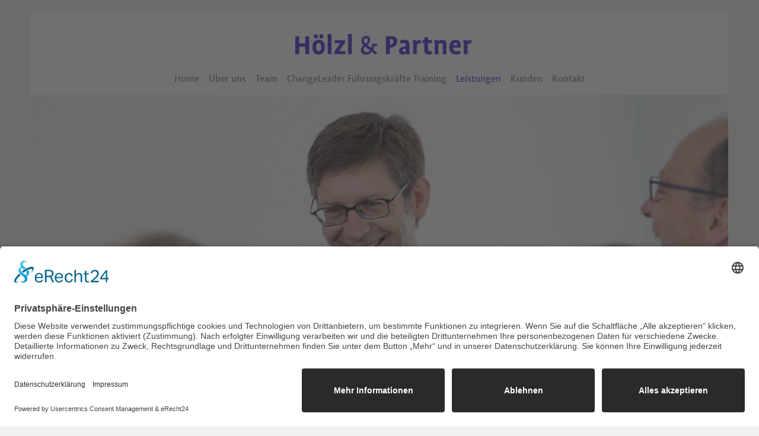

--- FILE ---
content_type: text/html; charset=utf-8
request_url: https://fuehrungstrainer.net/index.php/leistungen/veraenderungsberatung
body_size: 65691
content:
<!DOCTYPE html>
<html lang="de-de" dir="ltr">

<head>
   <meta http-equiv="X-UA-Compatible" content="IE=edge" /><meta name="viewport" content="width=device-width, initial-scale=1" /><meta name="HandheldFriendly" content="true" /><meta name="apple-mobile-web-app-capable" content="YES" /> <!-- document meta -->
   <meta charset="utf-8">
	<meta name="author" content="Super User">
	<meta name="description" content="Das Trainings- und Beratungsunternehmen Hölzl &amp; Partner unter der Leitung von Hubert Hölzl ist Spezialist für Führungskräftetrainings und Entwicklungsprogramme,">
	<meta name="generator" content="Joomla! - Open Source Content Management">
	<title>Hölzl &amp; Partner – Hölzl &amp; Partner - Veränderungsberatung</title>
<link href="/media/com_jce/site/css/content.min.css?badb4208be409b1335b815dde676300e" rel="stylesheet" />
	<link href="/media/uikit3/css/uikit.css?5080b2e1fb192820a834edebbcfc8cac" rel="stylesheet" defer="defer" />
<script type="application/json" class="joomla-script-options new">{"bootstrap.accordion":{"#myAccordion":{"active":"article196-sliders0","isJoomla":true}},"system.paths":{"root":"","rootFull":"https:\/\/fuehrungstrainer.net\/","base":"","baseFull":"https:\/\/fuehrungstrainer.net\/"},"csrf.token":"465d3b25a03a200b1e9ec63b26d3253f"}</script>
	<script src="/media/system/js/core.min.js?3b2c7481f479d57ca6a59403341a2e378a288779"></script>
	<script src="/media/vendor/bootstrap/js/bootstrap-es5.min.js?5.1.3" nomodule defer></script>
	<script src="/media/vendor/bootstrap/js/collapse.min.js?5.1.3" type="module"></script>
	<script src="/media/vendor/bootstrap/js/alert.min.js?5.1.3" type="module"></script>
	<script src="/media/vendor/bootstrap/js/button.min.js?5.1.3" type="module"></script>
	<script src="/media/vendor/bootstrap/js/carousel.min.js?5.1.3" type="module"></script>
	<script src="/media/vendor/bootstrap/js/dropdown.min.js?5.1.3" type="module"></script>
	<script src="/media/vendor/bootstrap/js/modal.min.js?5.1.3" type="module"></script>
	<script src="/media/vendor/bootstrap/js/offcanvas.min.js?5.1.3" type="module"></script>
	<script src="/media/vendor/bootstrap/js/popover.min.js?5.1.3" type="module"></script>
	<script src="/media/vendor/bootstrap/js/scrollspy.min.js?5.1.3" type="module"></script>
	<script src="/media/vendor/bootstrap/js/tab.min.js?5.1.3" type="module"></script>
	<script src="/media/vendor/bootstrap/js/toast.min.js?5.1.3" type="module"></script>
	<script src="/media/uikit3/js/uikit.min.js?5080b2e1fb192820a834edebbcfc8cac" defer></script>
	<script src="/media/uikit3/js/uikit-icons.min.js?5080b2e1fb192820a834edebbcfc8cac" defer></script>
 <!-- joomla head -->
   <link href="https://fuehrungstrainer.net/media/system/css/joomla-fontawesome.css?v=2.6.3" rel="stylesheet" type="text/css" />
<link href="https://use.fontawesome.com/releases/v6.2.0/css/all.css" data-version="6.2.0" rel="stylesheet" type="text/css" />
<link href="https://fuehrungstrainer.net/media/templates/site/tp_outfit/css/compiled-d9675d87b152bb915924b65c50da3543.css?v=2.6.3" rel="stylesheet" type="text/css" />
<link href="https://fuehrungstrainer.net/media/templates/site/tp_outfit/css/compiled-abf4fb1ce1f7e213ace1ec106747d656.css?v=2.6.3" rel="stylesheet" type="text/css" />
 <!-- head styles -->
   <link rel="stylesheet" 
href="https://cdnjs.cloudflare.com/ajax/libs/font-awesome/6.2.1/css/all.min.css">

<script id="usercentrics-cmp" async data-eu-mode="true" data-settings-id="vLcGvarAWP4lMP" src="https://app.eu.usercentrics.eu/browser-ui/latest/loader.js"></script> <!-- head scripts -->
</head> <!-- document head -->

<body class="site astroid-framework com-content view-article layout-default itemid-131 veraenderungsberatung-alias tp-style-12 de-DE ltr">
   <a title="Back to Top" id="astroid-backtotop" class="circle hideonsm hideonxs" href="javascript:void(0)" style="background:rgb(51, 51, 51);padding:10px;"><i class="fas fa-arrow-circle-up" style="font-size:20px;color:rgb(255, 255, 255);height:20px; width:20px; line-height:20px; text-align:center;"></i></a><!-- astroid container -->
<div class="astroid-container">
    <div class="astroid-offcanvas d-none d-init" id="astroid-offcanvas">
   <div class="burger-menu-button active">
    <button aria-label="Off-Canvas Toggle" type="button" class="button close-offcanvas offcanvas-close-btn">
        <span class="box">
            <span class="inner"></span>
        </span>
    </button>
</div>   <div class="astroid-offcanvas-inner">
       <div class="moduletable  _menu">
         <ul class="nav menu menu-module list-inline d-block">
<li class="item-101 default"><a href="/" title="Home" > <span class="nav-title">Home</span></a></li><li class="item-106 deeper parent"><a href="/ueber-uns1" title="Über uns" > <span class="nav-title">Über uns</span></a><ul class="nav-child unstyled"><li class="item-107"><a href="/ueber-uns1/hoelzl-partner" title="Hölzl &amp; Partner" > <span class="nav-title">Hölzl &amp; Partner</span></a></li><li class="item-198"><a href="/ueber-uns1/mediathek" title="Videos" > <span class="nav-title">Videos</span></a></li><li class="item-109"><a href="/ueber-uns1/publikationen" title="Publikationen" > <span class="nav-title">Publikationen</span></a></li><li class="item-201"><a href="/ueber-uns1/faq" title="Fragen und Antworten" > <span class="nav-title">Fragen und Antworten</span></a></li></ul></li><li class="item-111 deeper parent"><a href="/team" title="Team" > <span class="nav-title">Team</span></a><ul class="nav-child unstyled"><li class="item-112"><a href="/team/hubert-hoelzl" title="Hubert Hölzl" > <span class="nav-title">Hubert Hölzl</span></a></li><li class="item-113"><a href="/team/lukas-hoelzl" title="Dr. Lukas Hölzl" > <span class="nav-title">Dr. Lukas Hölzl</span></a></li><li class="item-114 deeper parent"><a href="/team/berater" title="Berater" > <span class="nav-title">Berater</span></a><ul class="nav-child unstyled"><li class="item-115"><a href="/team/berater/rudolf-binder" title="Rudolf Binder" > <span class="nav-title">Rudolf Binder</span></a></li><li class="item-116"><a href="/team/berater/kerstin-bollinger" title="Kerstin Bollinger" > <span class="nav-title">Kerstin Bollinger</span></a></li><li class="item-117"><a href="/team/berater/christoph-burger" title="Christoph Burger" > <span class="nav-title">Christoph Burger</span></a></li><li class="item-223"><a href="/team/berater/martin-damm" title="Martin Damm" > <span class="nav-title">Martin Damm</span></a></li><li class="item-222"><a href="/team/berater/torsten-hahn" title="Torsten Hahn" > <span class="nav-title">Torsten Hahn</span></a></li><li class="item-120"><a href="/team/berater/alexander-hoehn" title="Alexander Höhn" > <span class="nav-title">Alexander Höhn</span></a></li><li class="item-121"><a href="/team/berater/antje-novoa" title="Antje Novoa" > <span class="nav-title">Antje Novoa</span></a></li><li class="item-122"><a href="/team/berater/bernhard-rosenberger" title="Bernhard Rosenberger" > <span class="nav-title">Bernhard Rosenberger</span></a></li><li class="item-124"><a href="/team/berater/alfred-tschoenhens" title="Alfred Tschönhens" > <span class="nav-title">Alfred Tschönhens</span></a></li><li class="item-224"><a href="/team/berater/hk-weiberg" title="Hans-Karsten Weiberg" > <span class="nav-title">Hans-Karsten Weiberg</span></a></li><li class="item-125"><a href="/team/berater/volker-zumkeller" title="Volker Zumkeller" > <span class="nav-title">Volker Zumkeller</span></a></li></ul></li></ul></li><li class="item-132"><a href="/ausbildung-changeleader" title="ChangeLeader Führungskräfte Training" > <span class="nav-title">ChangeLeader Führungskräfte Training</span></a></li><li class="item-126 active deeper parent"><a href="/leistungen" title="Leistungen" > <span class="nav-title">Leistungen</span></a><ul class="nav-child unstyled"><li class="item-127"><a href="/leistungen/einzelcoaching" title="Einzelcoaching" > <span class="nav-title">Einzelcoaching</span></a></li><li class="item-128"><a href="/leistungen/fuehrungstraining" title="Führungstraining" > <span class="nav-title">Führungstraining</span></a></li><li class="item-129"><a href="/leistungen/teamentwicklung" title="Teamentwicklung" > <span class="nav-title">Teamentwicklung</span></a></li><li class="item-130"><a href="/leistungen/konfliktberatung" title="Konfliktberatung" > <span class="nav-title">Konfliktberatung</span></a></li><li class="item-131 current active"><a href="/leistungen/veraenderungsberatung" title="Veränderungsberatung" > <span class="nav-title">Veränderungsberatung</span></a></li></ul></li><li class="item-133 deeper parent"><a href="/kunden" title="Kunden" > <span class="nav-title">Kunden</span></a><ul class="nav-child unstyled"><li class="item-134"><a href="/kunden/kundenstimmen" title="Kundenstimmen" > <span class="nav-title">Kundenstimmen</span></a></li><li class="item-135"><a href="/kunden/referenzen" title="Referenzen" > <span class="nav-title">Referenzen</span></a></li><li class="item-136 deeper parent"><a href="/kunden/kundenprojekte" title="Kundenprojekte" > <span class="nav-title">Kundenprojekte</span></a><ul class="nav-child unstyled"><li class="item-137"><a href="/kunden/kundenprojekte/veraenderungsberatung" title="Veränderungsberatung" > <span class="nav-title">Veränderungsberatung</span></a></li><li class="item-138"><a href="/kunden/kundenprojekte/qualifizierungsprojekte" title="Qualifizierungsprojekte" > <span class="nav-title">Qualifizierungsprojekte</span></a></li><li class="item-139"><a href="/kunden/kundenprojekte/tab-meister-und-schichtleitertraining-kundenprojekt" title="Meister- und Schichtleitertraining" > <span class="nav-title">Meister- und Schichtleitertraining</span></a></li><li class="item-140"><a href="/kunden/kundenprojekte/international-leadership-program" title="International leadership program" > <span class="nav-title">International leadership program</span></a></li><li class="item-141"><a href="/kunden/kundenprojekte/konfliktberatung" title="Konfliktberatung" > <span class="nav-title">Konfliktberatung</span></a></li><li class="item-142"><a href="/kunden/kundenprojekte/business-coaching" title="Business Coaching" > <span class="nav-title">Business Coaching</span></a></li><li class="item-143"><a href="/kunden/kundenprojekte/teamentwicklung" title="Teamentwicklung" > <span class="nav-title">Teamentwicklung</span></a></li><li class="item-144"><a href="/kunden/kundenprojekte/senior-management-programm" title="Senior Management Programm" > <span class="nav-title">Senior Management Programm</span></a></li><li class="item-145"><a href="/kunden/kundenprojekte/entwicklungsprogramme-fuer-nachwuchskraefte" title="Entwicklungsprogramme für Nachwuchskräfte" > <span class="nav-title">Entwicklungsprogramme für Nachwuchskräfte</span></a></li></ul></li></ul></li><li class="item-146"><a href="/kontakt" title="Kontakt" > <span class="nav-title">Kontakt</span></a></li></ul> </div>    </div>
</div>    <!-- astroid content -->
    <div class="astroid-content">
                <!-- astroid layout -->
        <div class="astroid-layout astroid-layout-wide">
                        <!-- astroid wrapper -->
            <div class="astroid-wrapper">
                                <section class="astroid-section astroid-header-section" id="hs-i0r950axa"><div class="container"><div class="astroid-row row" id="ar-rruz47iv5"><div class="astroid-column col-lg-12 order-xl-0 order-lg-0 order-md-0 order-sm-0 order-0" id="ac-m3l819ab3"><div class="astroid-module-position navstart" id="h-tmj7xjtce"><header id="astroid-header" class="astroid-header astroid-stacked-header astroid-stacked-center-header">
   <div class="d-flex">
      <div class="header-stacked-section d-flex justify-content-between flex-column w-100">
         <div class="w-100 d-flex justify-content-center">                                     <div class="d-flex w-100 justify-content-center"><!-- logo starts -->
    <!-- image logo starts -->
        <div class="logo-wrapper astroid-logo">
                <a target="_self" class="astroid-logo astroid-logo-image d-flex align-items-center" href="https://fuehrungstrainer.net/">
                                    <img src="https://fuehrungstrainer.net/images/2025/07/23/logo-neu.png" alt="Hölzl & Partner" class="astroid-logo-default" />
                                        <img src="https://fuehrungstrainer.net/images/2025/07/23/logo-neu.png" alt="Hölzl & Partner" class="astroid-logo-mobile" />
                                        <img src="https://fuehrungstrainer.net/images/Logos/logo_fixed.png" alt="Hölzl & Partner" class="astroid-logo-sticky" />
                            </a>
            </div>
    <!-- image logo ends -->
<!-- logo ends --></div>                <div class="d-flex justify-content-end offcanvas-button offcanvasRight">                <div class="header-offcanvas-trigger burger-menu-button align-self-center d-block d-xl-none" data-offcanvas="#astroid-offcanvas" data-effect="st-effect-2" data-direction="offcanvasDirRight">
    <button type="button" aria-label="Off-Canvas Toggle" class="button">
        <span class="box">
            <span class="inner"></span>
        </span>
    </button>
</div>                </div>            </div>            <div data-megamenu data-megamenu-class=".has-megamenu" data-megamenu-content-class=".megamenu-container" data-dropdown-arrow="false" data-header-offset="true" data-transition-speed="300" data-megamenu-animation="fade" data-easing="linear" data-astroid-trigger="hover" data-megamenu-submenu-class=".nav-submenu" class="astroid-stacked-center-menu w-100 d-none d-lg-flex justify-content-center pt-3">
               <div class=" astroid-nav-wraper align-self-center px-2 d-none d-lg-block w-100"><ul class="nav astroid-nav justify-content-center d-flex align-items-center"><li data-position="right" class="nav-item nav-item-id-101 nav-item-level-1 nav-item-default no-dropdown-icon"><!--menu link starts-->
<a href="/" title="Home" class=" nav-link-item-id-101 nav-link item-link-component item-level-1" data-drop-action="hover">
   <span class="nav-title">
                                          Home                              </span>
   </a>
<!--menu link ends--></li><li data-position="right" class="nav-item nav-item-id-106 nav-item-level-1 nav-item-deeper nav-item-parent has-megamenu nav-item-dropdown no-dropdown-icon"><!--menu link starts-->
<a href="/ueber-uns1" title="Über uns" class=" nav-link-item-id-106 nav-link megamenu-item-link item-link-component item-level-1" data-drop-action="hover">
   <span class="nav-title">
                                          Über uns                                             </span>
   </a>
<!--menu link ends--><div style="width:320px" class="megamenu-container nav-submenu-container nav-item-level-1"><ul class="nav-submenu"><li data-position="right" class="nav-item-submenu nav-item-id-107 nav-item-level-2 no-dropdown-icon"><!--menu link starts-->
<a href="/ueber-uns1/hoelzl-partner" title="Hölzl &amp; Partner" class=" nav-link-item-id-107 item-link-component item-level-2" data-drop-action="hover">
   <span class="nav-title">
                                          Hölzl &amp; Partner                              </span>
   </a>
<!--menu link ends--></li><li data-position="right" class="nav-item-submenu nav-item-id-198 nav-item-level-2 no-dropdown-icon"><!--menu link starts-->
<a href="/ueber-uns1/mediathek" title="Videos" class=" nav-link-item-id-198 item-link-component item-level-2" data-drop-action="hover">
   <span class="nav-title">
                                          Videos                              </span>
   </a>
<!--menu link ends--></li><li data-position="right" class="nav-item-submenu nav-item-id-109 nav-item-level-2 no-dropdown-icon"><!--menu link starts-->
<a href="/ueber-uns1/publikationen" title="Publikationen" class=" nav-link-item-id-109 item-link-component item-level-2" data-drop-action="hover">
   <span class="nav-title">
                                          Publikationen                              </span>
   </a>
<!--menu link ends--></li><li data-position="right" class="nav-item-submenu nav-item-id-201 nav-item-level-2 no-dropdown-icon"><!--menu link starts-->
<a href="/ueber-uns1/faq" title="Fragen und Antworten" class=" nav-link-item-id-201 item-link-component item-level-2" data-drop-action="hover">
   <span class="nav-title">
                                          Fragen und Antworten                              </span>
   </a>
<!--menu link ends--></li></ul></div></li><li data-position="right" class="nav-item nav-item-id-111 nav-item-level-1 nav-item-deeper nav-item-parent has-megamenu nav-item-dropdown no-dropdown-icon"><!--menu link starts-->
<a href="/team" title="Team" class=" nav-link-item-id-111 nav-link megamenu-item-link item-link-component item-level-1" data-drop-action="hover">
   <span class="nav-title">
                                          Team                                             </span>
   </a>
<!--menu link ends--><div style="width:250px" class="megamenu-container nav-submenu-container nav-item-level-1"><ul class="nav-submenu"><li data-position="right" class="nav-item-submenu nav-item-id-112 nav-item-level-2 no-dropdown-icon"><!--menu link starts-->
<a href="/team/hubert-hoelzl" title="Hubert Hölzl" class=" nav-link-item-id-112 item-link-component item-level-2" data-drop-action="hover">
   <span class="nav-title">
                                          Hubert Hölzl                              </span>
   </a>
<!--menu link ends--></li><li data-position="right" class="nav-item-submenu nav-item-id-113 nav-item-level-2 no-dropdown-icon"><!--menu link starts-->
<a href="/team/lukas-hoelzl" title="Dr. Lukas Hölzl" class=" nav-link-item-id-113 item-link-component item-level-2" data-drop-action="hover">
   <span class="nav-title">
                                          Dr. Lukas Hölzl                              </span>
   </a>
<!--menu link ends--></li><li data-position="right" class="nav-item-submenu nav-item-id-114 nav-item-level-2 nav-item-deeper nav-item-parent nav-item-dropdown no-dropdown-icon"><!--menu link starts-->
<a href="/team/berater" title="Berater" class=" nav-link-item-id-114 megamenu-item-link item-link-component item-level-2" data-drop-action="hover">
   <span class="nav-title">
                                          Berater                                    <i class="fas fa-chevron-right nav-item-caret"></i>
         </span>
   </a>
<!--menu link ends--><ul class="nav-submenu"><li data-position="right" class="nav-item-submenu nav-item-id-115 nav-item-level-3 no-dropdown-icon"><!--menu link starts-->
<a href="/team/berater/rudolf-binder" title="Rudolf Binder" class=" nav-link-item-id-115 item-link-component item-level-3" data-drop-action="hover">
   <span class="nav-title">
                                          Rudolf Binder                              </span>
   </a>
<!--menu link ends--></li><li data-position="right" class="nav-item-submenu nav-item-id-116 nav-item-level-3 no-dropdown-icon"><!--menu link starts-->
<a href="/team/berater/kerstin-bollinger" title="Kerstin Bollinger" class=" nav-link-item-id-116 item-link-component item-level-3" data-drop-action="hover">
   <span class="nav-title">
                                          Kerstin Bollinger                              </span>
   </a>
<!--menu link ends--></li><li data-position="right" class="nav-item-submenu nav-item-id-117 nav-item-level-3 no-dropdown-icon"><!--menu link starts-->
<a href="/team/berater/christoph-burger" title="Christoph Burger" class=" nav-link-item-id-117 item-link-component item-level-3" data-drop-action="hover">
   <span class="nav-title">
                                          Christoph Burger                              </span>
   </a>
<!--menu link ends--></li><li data-position="right" class="nav-item-submenu nav-item-id-223 nav-item-level-3 no-dropdown-icon"><!--menu link starts-->
<a href="/team/berater/martin-damm" title="Martin Damm" class=" nav-link-item-id-223 item-link-component item-level-3" data-drop-action="hover">
   <span class="nav-title">
                                          Martin Damm                              </span>
   </a>
<!--menu link ends--></li><li data-position="right" class="nav-item-submenu nav-item-id-222 nav-item-level-3 no-dropdown-icon"><!--menu link starts-->
<a href="/team/berater/torsten-hahn" title="Torsten Hahn" class=" nav-link-item-id-222 item-link-component item-level-3" data-drop-action="hover">
   <span class="nav-title">
                                          Torsten Hahn                              </span>
   </a>
<!--menu link ends--></li><li data-position="right" class="nav-item-submenu nav-item-id-120 nav-item-level-3 no-dropdown-icon"><!--menu link starts-->
<a href="/team/berater/alexander-hoehn" title="Alexander Höhn" class=" nav-link-item-id-120 item-link-component item-level-3" data-drop-action="hover">
   <span class="nav-title">
                                          Alexander Höhn                              </span>
   </a>
<!--menu link ends--></li><li data-position="right" class="nav-item-submenu nav-item-id-121 nav-item-level-3 no-dropdown-icon"><!--menu link starts-->
<a href="/team/berater/antje-novoa" title="Antje Novoa" class=" nav-link-item-id-121 item-link-component item-level-3" data-drop-action="hover">
   <span class="nav-title">
                                          Antje Novoa                              </span>
   </a>
<!--menu link ends--></li><li data-position="right" class="nav-item-submenu nav-item-id-122 nav-item-level-3 no-dropdown-icon"><!--menu link starts-->
<a href="/team/berater/bernhard-rosenberger" title="Bernhard Rosenberger" class=" nav-link-item-id-122 item-link-component item-level-3" data-drop-action="hover">
   <span class="nav-title">
                                          Bernhard Rosenberger                              </span>
   </a>
<!--menu link ends--></li><li data-position="right" class="nav-item-submenu nav-item-id-124 nav-item-level-3 no-dropdown-icon"><!--menu link starts-->
<a href="/team/berater/alfred-tschoenhens" title="Alfred Tschönhens" class=" nav-link-item-id-124 item-link-component item-level-3" data-drop-action="hover">
   <span class="nav-title">
                                          Alfred Tschönhens                              </span>
   </a>
<!--menu link ends--></li><li data-position="right" class="nav-item-submenu nav-item-id-224 nav-item-level-3 no-dropdown-icon"><!--menu link starts-->
<a href="/team/berater/hk-weiberg" title="Hans-Karsten Weiberg" class=" nav-link-item-id-224 item-link-component item-level-3" data-drop-action="hover">
   <span class="nav-title">
                                          Hans-Karsten Weiberg                              </span>
   </a>
<!--menu link ends--></li><li data-position="right" class="nav-item-submenu nav-item-id-125 nav-item-level-3 no-dropdown-icon"><!--menu link starts-->
<a href="/team/berater/volker-zumkeller" title="Volker Zumkeller" class=" nav-link-item-id-125 item-link-component item-level-3" data-drop-action="hover">
   <span class="nav-title">
                                          Volker Zumkeller                              </span>
   </a>
<!--menu link ends--></li></ul></li></ul></div></li><li data-position="right" class="nav-item nav-item-id-132 nav-item-level-1 no-dropdown-icon"><!--menu link starts-->
<a href="/ausbildung-changeleader" title="ChangeLeader Führungskräfte Training" class=" nav-link-item-id-132 nav-link item-link-component item-level-1" data-drop-action="hover">
   <span class="nav-title">
                                          ChangeLeader Führungskräfte Training                              </span>
   </a>
<!--menu link ends--></li><li data-position="right" class="nav-item nav-item-id-126 nav-item-level-1 nav-item-active nav-item-deeper nav-item-parent has-megamenu nav-item-dropdown no-dropdown-icon"><!--menu link starts-->
<a href="/leistungen" title="Leistungen" class=" nav-link-item-id-126 nav-link active megamenu-item-link item-link-component item-level-1" data-drop-action="hover">
   <span class="nav-title">
                                          Leistungen                                             </span>
   </a>
<!--menu link ends--><div style="width:320px" class="megamenu-container nav-submenu-container nav-item-level-1"><ul class="nav-submenu"><li data-position="right" class="nav-item-submenu nav-item-id-127 nav-item-level-2 no-dropdown-icon"><!--menu link starts-->
<a href="/leistungen/einzelcoaching" title="Einzelcoaching" class=" nav-link-item-id-127 item-link-component item-level-2" data-drop-action="hover">
   <span class="nav-title">
                                          Einzelcoaching                              </span>
   </a>
<!--menu link ends--></li><li data-position="right" class="nav-item-submenu nav-item-id-128 nav-item-level-2 no-dropdown-icon"><!--menu link starts-->
<a href="/leistungen/fuehrungstraining" title="Führungstraining" class=" nav-link-item-id-128 item-link-component item-level-2" data-drop-action="hover">
   <span class="nav-title">
                                          Führungstraining                              </span>
   </a>
<!--menu link ends--></li><li data-position="right" class="nav-item-submenu nav-item-id-129 nav-item-level-2 no-dropdown-icon"><!--menu link starts-->
<a href="/leistungen/teamentwicklung" title="Teamentwicklung" class=" nav-link-item-id-129 item-link-component item-level-2" data-drop-action="hover">
   <span class="nav-title">
                                          Teamentwicklung                              </span>
   </a>
<!--menu link ends--></li><li data-position="right" class="nav-item-submenu nav-item-id-130 nav-item-level-2 no-dropdown-icon"><!--menu link starts-->
<a href="/leistungen/konfliktberatung" title="Konfliktberatung" class=" nav-link-item-id-130 item-link-component item-level-2" data-drop-action="hover">
   <span class="nav-title">
                                          Konfliktberatung                              </span>
   </a>
<!--menu link ends--></li><li data-position="right" class="nav-item-submenu nav-item-id-131 nav-item-level-2 nav-item-current nav-item-active no-dropdown-icon"><!--menu link starts-->
<a href="/leistungen/veraenderungsberatung" title="Veränderungsberatung" class=" nav-link-item-id-131 active item-link-component item-level-2" data-drop-action="hover">
   <span class="nav-title">
                                          Veränderungsberatung                              </span>
   </a>
<!--menu link ends--></li></ul></div></li><li data-position="right" class="nav-item nav-item-id-133 nav-item-level-1 nav-item-deeper nav-item-parent has-megamenu nav-item-dropdown no-dropdown-icon"><!--menu link starts-->
<a href="/kunden" title="Kunden" class=" nav-link-item-id-133 nav-link megamenu-item-link item-link-component item-level-1" data-drop-action="hover">
   <span class="nav-title">
                                          Kunden                                             </span>
   </a>
<!--menu link ends--><div style="width:320px" class="megamenu-container nav-submenu-container nav-item-level-1"><ul class="nav-submenu"><li data-position="right" class="nav-item-submenu nav-item-id-134 nav-item-level-2 no-dropdown-icon"><!--menu link starts-->
<a href="/kunden/kundenstimmen" title="Kundenstimmen" class=" nav-link-item-id-134 item-link-component item-level-2" data-drop-action="hover">
   <span class="nav-title">
                                          Kundenstimmen                              </span>
   </a>
<!--menu link ends--></li><li data-position="right" class="nav-item-submenu nav-item-id-135 nav-item-level-2 no-dropdown-icon"><!--menu link starts-->
<a href="/kunden/referenzen" title="Referenzen" class=" nav-link-item-id-135 item-link-component item-level-2" data-drop-action="hover">
   <span class="nav-title">
                                          Referenzen                              </span>
   </a>
<!--menu link ends--></li><li data-position="right" class="nav-item-submenu nav-item-id-136 nav-item-level-2 nav-item-deeper nav-item-parent nav-item-dropdown no-dropdown-icon"><!--menu link starts-->
<a href="/kunden/kundenprojekte" title="Kundenprojekte" class=" nav-link-item-id-136 megamenu-item-link item-link-component item-level-2" data-drop-action="hover">
   <span class="nav-title">
                                          Kundenprojekte                                    <i class="fas fa-chevron-right nav-item-caret"></i>
         </span>
   </a>
<!--menu link ends--><ul class="nav-submenu"><li data-position="right" class="nav-item-submenu nav-item-id-137 nav-item-level-3 no-dropdown-icon"><!--menu link starts-->
<a href="/kunden/kundenprojekte/veraenderungsberatung" title="Veränderungsberatung" class=" nav-link-item-id-137 item-link-component item-level-3" data-drop-action="hover">
   <span class="nav-title">
                                          Veränderungsberatung                              </span>
   </a>
<!--menu link ends--></li><li data-position="right" class="nav-item-submenu nav-item-id-138 nav-item-level-3 no-dropdown-icon"><!--menu link starts-->
<a href="/kunden/kundenprojekte/qualifizierungsprojekte" title="Qualifizierungsprojekte" class=" nav-link-item-id-138 item-link-component item-level-3" data-drop-action="hover">
   <span class="nav-title">
                                          Qualifizierungsprojekte                              </span>
   </a>
<!--menu link ends--></li><li data-position="right" class="nav-item-submenu nav-item-id-139 nav-item-level-3 no-dropdown-icon"><!--menu link starts-->
<a href="/kunden/kundenprojekte/tab-meister-und-schichtleitertraining-kundenprojekt" title="Meister- und Schichtleitertraining" class=" nav-link-item-id-139 item-link-component item-level-3" data-drop-action="hover">
   <span class="nav-title">
                                          Meister- und Schichtleitertraining                              </span>
   </a>
<!--menu link ends--></li><li data-position="right" class="nav-item-submenu nav-item-id-140 nav-item-level-3 no-dropdown-icon"><!--menu link starts-->
<a href="/kunden/kundenprojekte/international-leadership-program" title="International leadership program" class=" nav-link-item-id-140 item-link-component item-level-3" data-drop-action="hover">
   <span class="nav-title">
                                          International leadership program                              </span>
   </a>
<!--menu link ends--></li><li data-position="right" class="nav-item-submenu nav-item-id-141 nav-item-level-3 no-dropdown-icon"><!--menu link starts-->
<a href="/kunden/kundenprojekte/konfliktberatung" title="Konfliktberatung" class=" nav-link-item-id-141 item-link-component item-level-3" data-drop-action="hover">
   <span class="nav-title">
                                          Konfliktberatung                              </span>
   </a>
<!--menu link ends--></li><li data-position="right" class="nav-item-submenu nav-item-id-142 nav-item-level-3 no-dropdown-icon"><!--menu link starts-->
<a href="/kunden/kundenprojekte/business-coaching" title="Business Coaching" class=" nav-link-item-id-142 item-link-component item-level-3" data-drop-action="hover">
   <span class="nav-title">
                                          Business Coaching                              </span>
   </a>
<!--menu link ends--></li><li data-position="right" class="nav-item-submenu nav-item-id-143 nav-item-level-3 no-dropdown-icon"><!--menu link starts-->
<a href="/kunden/kundenprojekte/teamentwicklung" title="Teamentwicklung" class=" nav-link-item-id-143 item-link-component item-level-3" data-drop-action="hover">
   <span class="nav-title">
                                          Teamentwicklung                              </span>
   </a>
<!--menu link ends--></li><li data-position="right" class="nav-item-submenu nav-item-id-144 nav-item-level-3 no-dropdown-icon"><!--menu link starts-->
<a href="/kunden/kundenprojekte/senior-management-programm" title="Senior Management Programm" class=" nav-link-item-id-144 item-link-component item-level-3" data-drop-action="hover">
   <span class="nav-title">
                                          Senior Management Programm                              </span>
   </a>
<!--menu link ends--></li><li data-position="right" class="nav-item-submenu nav-item-id-145 nav-item-level-3 no-dropdown-icon"><!--menu link starts-->
<a href="/kunden/kundenprojekte/entwicklungsprogramme-fuer-nachwuchskraefte" title="Entwicklungsprogramme für Nachwuchskräfte" class=" nav-link-item-id-145 item-link-component item-level-3" data-drop-action="hover">
   <span class="nav-title">
                                          Entwicklungsprogramme für Nachwuchskräfte                              </span>
   </a>
<!--menu link ends--></li></ul></li></ul></div></li><li data-position="right" class="nav-item nav-item-id-146 nav-item-level-1 no-dropdown-icon"><!--menu link starts-->
<a href="/kontakt" title="Kontakt" class=" nav-link-item-id-146 nav-link item-link-component item-level-1" data-drop-action="hover">
   <span class="nav-title">
                                          Kontakt                              </span>
   </a>
<!--menu link ends--></li></ul></div>            </div>
                  </div>
   </div>
</header><!-- header starts -->
<header id="astroid-sticky-header" data-megamenu data-megamenu-class=".has-megamenu" data-megamenu-content-class=".megamenu-container" data-dropdown-arrow="false" data-header-offset="true" data-transition-speed="300" data-megamenu-animation="fade" data-easing="linear" data-astroid-trigger="hover" data-megamenu-submenu-class=".nav-submenu" class="astroid-header astroid-header-sticky header-sticky-desktop header-sticky-mobile header-sticky-tablet d-none">
   <div class="container d-flex flex-row justify-content-between">
            <div class="header-left-section d-flex justify-content-start">
                   <!-- logo starts -->
    <!-- image logo starts -->
        <div class="logo-wrapper astroid-logo">
                <a target="_self" class="astroid-logo astroid-logo-image d-flex align-items-center" href="https://fuehrungstrainer.net/">
                                    <img src="https://fuehrungstrainer.net/images/2025/07/23/logo-neu.png" alt="Hölzl & Partner" class="astroid-logo-default" />
                                        <img src="https://fuehrungstrainer.net/images/2025/07/23/logo-neu.png" alt="Hölzl & Partner" class="astroid-logo-mobile" />
                                        <img src="https://fuehrungstrainer.net/images/Logos/logo_fixed.png" alt="Hölzl & Partner" class="astroid-logo-sticky" />
                            </a>
            </div>
    <!-- image logo ends -->
<!-- logo ends -->               </div>
            <div class="header-center-section d-none d-lg-flex justify-content-center flex-lg-grow-1"><div class=" astroid-nav-wraper align-self-center px-3 d-none d-lg-block mx-auto"><ul class="nav astroid-nav d-none d-lg-flex"><li data-position="right" class="nav-item nav-item-id-101 nav-item-level-1 nav-item-default no-dropdown-icon"><!--menu link starts-->
<a href="/" title="Home" class=" nav-link-item-id-101 nav-link item-link-component item-level-1" data-drop-action="hover">
   <span class="nav-title">
                                          Home                              </span>
   </a>
<!--menu link ends--></li><li data-position="right" class="nav-item nav-item-id-106 nav-item-level-1 nav-item-deeper nav-item-parent has-megamenu nav-item-dropdown no-dropdown-icon"><!--menu link starts-->
<a href="/ueber-uns1" title="Über uns" class=" nav-link-item-id-106 nav-link megamenu-item-link item-link-component item-level-1" data-drop-action="hover">
   <span class="nav-title">
                                          Über uns                                             </span>
   </a>
<!--menu link ends--><div style="width:320px" class="megamenu-container nav-submenu-container nav-item-level-1"><ul class="nav-submenu"><li data-position="right" class="nav-item-submenu nav-item-id-107 nav-item-level-2 no-dropdown-icon"><!--menu link starts-->
<a href="/ueber-uns1/hoelzl-partner" title="Hölzl &amp; Partner" class=" nav-link-item-id-107 item-link-component item-level-2" data-drop-action="hover">
   <span class="nav-title">
                                          Hölzl &amp; Partner                              </span>
   </a>
<!--menu link ends--></li><li data-position="right" class="nav-item-submenu nav-item-id-198 nav-item-level-2 no-dropdown-icon"><!--menu link starts-->
<a href="/ueber-uns1/mediathek" title="Videos" class=" nav-link-item-id-198 item-link-component item-level-2" data-drop-action="hover">
   <span class="nav-title">
                                          Videos                              </span>
   </a>
<!--menu link ends--></li><li data-position="right" class="nav-item-submenu nav-item-id-109 nav-item-level-2 no-dropdown-icon"><!--menu link starts-->
<a href="/ueber-uns1/publikationen" title="Publikationen" class=" nav-link-item-id-109 item-link-component item-level-2" data-drop-action="hover">
   <span class="nav-title">
                                          Publikationen                              </span>
   </a>
<!--menu link ends--></li><li data-position="right" class="nav-item-submenu nav-item-id-201 nav-item-level-2 no-dropdown-icon"><!--menu link starts-->
<a href="/ueber-uns1/faq" title="Fragen und Antworten" class=" nav-link-item-id-201 item-link-component item-level-2" data-drop-action="hover">
   <span class="nav-title">
                                          Fragen und Antworten                              </span>
   </a>
<!--menu link ends--></li></ul></div></li><li data-position="right" class="nav-item nav-item-id-111 nav-item-level-1 nav-item-deeper nav-item-parent has-megamenu nav-item-dropdown no-dropdown-icon"><!--menu link starts-->
<a href="/team" title="Team" class=" nav-link-item-id-111 nav-link megamenu-item-link item-link-component item-level-1" data-drop-action="hover">
   <span class="nav-title">
                                          Team                                             </span>
   </a>
<!--menu link ends--><div style="width:250px" class="megamenu-container nav-submenu-container nav-item-level-1"><ul class="nav-submenu"><li data-position="right" class="nav-item-submenu nav-item-id-112 nav-item-level-2 no-dropdown-icon"><!--menu link starts-->
<a href="/team/hubert-hoelzl" title="Hubert Hölzl" class=" nav-link-item-id-112 item-link-component item-level-2" data-drop-action="hover">
   <span class="nav-title">
                                          Hubert Hölzl                              </span>
   </a>
<!--menu link ends--></li><li data-position="right" class="nav-item-submenu nav-item-id-113 nav-item-level-2 no-dropdown-icon"><!--menu link starts-->
<a href="/team/lukas-hoelzl" title="Dr. Lukas Hölzl" class=" nav-link-item-id-113 item-link-component item-level-2" data-drop-action="hover">
   <span class="nav-title">
                                          Dr. Lukas Hölzl                              </span>
   </a>
<!--menu link ends--></li><li data-position="right" class="nav-item-submenu nav-item-id-114 nav-item-level-2 nav-item-deeper nav-item-parent nav-item-dropdown no-dropdown-icon"><!--menu link starts-->
<a href="/team/berater" title="Berater" class=" nav-link-item-id-114 megamenu-item-link item-link-component item-level-2" data-drop-action="hover">
   <span class="nav-title">
                                          Berater                                    <i class="fas fa-chevron-right nav-item-caret"></i>
         </span>
   </a>
<!--menu link ends--><ul class="nav-submenu"><li data-position="right" class="nav-item-submenu nav-item-id-115 nav-item-level-3 no-dropdown-icon"><!--menu link starts-->
<a href="/team/berater/rudolf-binder" title="Rudolf Binder" class=" nav-link-item-id-115 item-link-component item-level-3" data-drop-action="hover">
   <span class="nav-title">
                                          Rudolf Binder                              </span>
   </a>
<!--menu link ends--></li><li data-position="right" class="nav-item-submenu nav-item-id-116 nav-item-level-3 no-dropdown-icon"><!--menu link starts-->
<a href="/team/berater/kerstin-bollinger" title="Kerstin Bollinger" class=" nav-link-item-id-116 item-link-component item-level-3" data-drop-action="hover">
   <span class="nav-title">
                                          Kerstin Bollinger                              </span>
   </a>
<!--menu link ends--></li><li data-position="right" class="nav-item-submenu nav-item-id-117 nav-item-level-3 no-dropdown-icon"><!--menu link starts-->
<a href="/team/berater/christoph-burger" title="Christoph Burger" class=" nav-link-item-id-117 item-link-component item-level-3" data-drop-action="hover">
   <span class="nav-title">
                                          Christoph Burger                              </span>
   </a>
<!--menu link ends--></li><li data-position="right" class="nav-item-submenu nav-item-id-223 nav-item-level-3 no-dropdown-icon"><!--menu link starts-->
<a href="/team/berater/martin-damm" title="Martin Damm" class=" nav-link-item-id-223 item-link-component item-level-3" data-drop-action="hover">
   <span class="nav-title">
                                          Martin Damm                              </span>
   </a>
<!--menu link ends--></li><li data-position="right" class="nav-item-submenu nav-item-id-222 nav-item-level-3 no-dropdown-icon"><!--menu link starts-->
<a href="/team/berater/torsten-hahn" title="Torsten Hahn" class=" nav-link-item-id-222 item-link-component item-level-3" data-drop-action="hover">
   <span class="nav-title">
                                          Torsten Hahn                              </span>
   </a>
<!--menu link ends--></li><li data-position="right" class="nav-item-submenu nav-item-id-120 nav-item-level-3 no-dropdown-icon"><!--menu link starts-->
<a href="/team/berater/alexander-hoehn" title="Alexander Höhn" class=" nav-link-item-id-120 item-link-component item-level-3" data-drop-action="hover">
   <span class="nav-title">
                                          Alexander Höhn                              </span>
   </a>
<!--menu link ends--></li><li data-position="right" class="nav-item-submenu nav-item-id-121 nav-item-level-3 no-dropdown-icon"><!--menu link starts-->
<a href="/team/berater/antje-novoa" title="Antje Novoa" class=" nav-link-item-id-121 item-link-component item-level-3" data-drop-action="hover">
   <span class="nav-title">
                                          Antje Novoa                              </span>
   </a>
<!--menu link ends--></li><li data-position="right" class="nav-item-submenu nav-item-id-122 nav-item-level-3 no-dropdown-icon"><!--menu link starts-->
<a href="/team/berater/bernhard-rosenberger" title="Bernhard Rosenberger" class=" nav-link-item-id-122 item-link-component item-level-3" data-drop-action="hover">
   <span class="nav-title">
                                          Bernhard Rosenberger                              </span>
   </a>
<!--menu link ends--></li><li data-position="right" class="nav-item-submenu nav-item-id-124 nav-item-level-3 no-dropdown-icon"><!--menu link starts-->
<a href="/team/berater/alfred-tschoenhens" title="Alfred Tschönhens" class=" nav-link-item-id-124 item-link-component item-level-3" data-drop-action="hover">
   <span class="nav-title">
                                          Alfred Tschönhens                              </span>
   </a>
<!--menu link ends--></li><li data-position="right" class="nav-item-submenu nav-item-id-224 nav-item-level-3 no-dropdown-icon"><!--menu link starts-->
<a href="/team/berater/hk-weiberg" title="Hans-Karsten Weiberg" class=" nav-link-item-id-224 item-link-component item-level-3" data-drop-action="hover">
   <span class="nav-title">
                                          Hans-Karsten Weiberg                              </span>
   </a>
<!--menu link ends--></li><li data-position="right" class="nav-item-submenu nav-item-id-125 nav-item-level-3 no-dropdown-icon"><!--menu link starts-->
<a href="/team/berater/volker-zumkeller" title="Volker Zumkeller" class=" nav-link-item-id-125 item-link-component item-level-3" data-drop-action="hover">
   <span class="nav-title">
                                          Volker Zumkeller                              </span>
   </a>
<!--menu link ends--></li></ul></li></ul></div></li><li data-position="right" class="nav-item nav-item-id-132 nav-item-level-1 no-dropdown-icon"><!--menu link starts-->
<a href="/ausbildung-changeleader" title="ChangeLeader Führungskräfte Training" class=" nav-link-item-id-132 nav-link item-link-component item-level-1" data-drop-action="hover">
   <span class="nav-title">
                                          ChangeLeader Führungskräfte Training                              </span>
   </a>
<!--menu link ends--></li><li data-position="right" class="nav-item nav-item-id-126 nav-item-level-1 nav-item-active nav-item-deeper nav-item-parent has-megamenu nav-item-dropdown no-dropdown-icon"><!--menu link starts-->
<a href="/leistungen" title="Leistungen" class=" nav-link-item-id-126 nav-link active megamenu-item-link item-link-component item-level-1" data-drop-action="hover">
   <span class="nav-title">
                                          Leistungen                                             </span>
   </a>
<!--menu link ends--><div style="width:320px" class="megamenu-container nav-submenu-container nav-item-level-1"><ul class="nav-submenu"><li data-position="right" class="nav-item-submenu nav-item-id-127 nav-item-level-2 no-dropdown-icon"><!--menu link starts-->
<a href="/leistungen/einzelcoaching" title="Einzelcoaching" class=" nav-link-item-id-127 item-link-component item-level-2" data-drop-action="hover">
   <span class="nav-title">
                                          Einzelcoaching                              </span>
   </a>
<!--menu link ends--></li><li data-position="right" class="nav-item-submenu nav-item-id-128 nav-item-level-2 no-dropdown-icon"><!--menu link starts-->
<a href="/leistungen/fuehrungstraining" title="Führungstraining" class=" nav-link-item-id-128 item-link-component item-level-2" data-drop-action="hover">
   <span class="nav-title">
                                          Führungstraining                              </span>
   </a>
<!--menu link ends--></li><li data-position="right" class="nav-item-submenu nav-item-id-129 nav-item-level-2 no-dropdown-icon"><!--menu link starts-->
<a href="/leistungen/teamentwicklung" title="Teamentwicklung" class=" nav-link-item-id-129 item-link-component item-level-2" data-drop-action="hover">
   <span class="nav-title">
                                          Teamentwicklung                              </span>
   </a>
<!--menu link ends--></li><li data-position="right" class="nav-item-submenu nav-item-id-130 nav-item-level-2 no-dropdown-icon"><!--menu link starts-->
<a href="/leistungen/konfliktberatung" title="Konfliktberatung" class=" nav-link-item-id-130 item-link-component item-level-2" data-drop-action="hover">
   <span class="nav-title">
                                          Konfliktberatung                              </span>
   </a>
<!--menu link ends--></li><li data-position="right" class="nav-item-submenu nav-item-id-131 nav-item-level-2 nav-item-current nav-item-active no-dropdown-icon"><!--menu link starts-->
<a href="/leistungen/veraenderungsberatung" title="Veränderungsberatung" class=" nav-link-item-id-131 active item-link-component item-level-2" data-drop-action="hover">
   <span class="nav-title">
                                          Veränderungsberatung                              </span>
   </a>
<!--menu link ends--></li></ul></div></li><li data-position="right" class="nav-item nav-item-id-133 nav-item-level-1 nav-item-deeper nav-item-parent has-megamenu nav-item-dropdown no-dropdown-icon"><!--menu link starts-->
<a href="/kunden" title="Kunden" class=" nav-link-item-id-133 nav-link megamenu-item-link item-link-component item-level-1" data-drop-action="hover">
   <span class="nav-title">
                                          Kunden                                             </span>
   </a>
<!--menu link ends--><div style="width:320px" class="megamenu-container nav-submenu-container nav-item-level-1"><ul class="nav-submenu"><li data-position="right" class="nav-item-submenu nav-item-id-134 nav-item-level-2 no-dropdown-icon"><!--menu link starts-->
<a href="/kunden/kundenstimmen" title="Kundenstimmen" class=" nav-link-item-id-134 item-link-component item-level-2" data-drop-action="hover">
   <span class="nav-title">
                                          Kundenstimmen                              </span>
   </a>
<!--menu link ends--></li><li data-position="right" class="nav-item-submenu nav-item-id-135 nav-item-level-2 no-dropdown-icon"><!--menu link starts-->
<a href="/kunden/referenzen" title="Referenzen" class=" nav-link-item-id-135 item-link-component item-level-2" data-drop-action="hover">
   <span class="nav-title">
                                          Referenzen                              </span>
   </a>
<!--menu link ends--></li><li data-position="right" class="nav-item-submenu nav-item-id-136 nav-item-level-2 nav-item-deeper nav-item-parent nav-item-dropdown no-dropdown-icon"><!--menu link starts-->
<a href="/kunden/kundenprojekte" title="Kundenprojekte" class=" nav-link-item-id-136 megamenu-item-link item-link-component item-level-2" data-drop-action="hover">
   <span class="nav-title">
                                          Kundenprojekte                                    <i class="fas fa-chevron-right nav-item-caret"></i>
         </span>
   </a>
<!--menu link ends--><ul class="nav-submenu"><li data-position="right" class="nav-item-submenu nav-item-id-137 nav-item-level-3 no-dropdown-icon"><!--menu link starts-->
<a href="/kunden/kundenprojekte/veraenderungsberatung" title="Veränderungsberatung" class=" nav-link-item-id-137 item-link-component item-level-3" data-drop-action="hover">
   <span class="nav-title">
                                          Veränderungsberatung                              </span>
   </a>
<!--menu link ends--></li><li data-position="right" class="nav-item-submenu nav-item-id-138 nav-item-level-3 no-dropdown-icon"><!--menu link starts-->
<a href="/kunden/kundenprojekte/qualifizierungsprojekte" title="Qualifizierungsprojekte" class=" nav-link-item-id-138 item-link-component item-level-3" data-drop-action="hover">
   <span class="nav-title">
                                          Qualifizierungsprojekte                              </span>
   </a>
<!--menu link ends--></li><li data-position="right" class="nav-item-submenu nav-item-id-139 nav-item-level-3 no-dropdown-icon"><!--menu link starts-->
<a href="/kunden/kundenprojekte/tab-meister-und-schichtleitertraining-kundenprojekt" title="Meister- und Schichtleitertraining" class=" nav-link-item-id-139 item-link-component item-level-3" data-drop-action="hover">
   <span class="nav-title">
                                          Meister- und Schichtleitertraining                              </span>
   </a>
<!--menu link ends--></li><li data-position="right" class="nav-item-submenu nav-item-id-140 nav-item-level-3 no-dropdown-icon"><!--menu link starts-->
<a href="/kunden/kundenprojekte/international-leadership-program" title="International leadership program" class=" nav-link-item-id-140 item-link-component item-level-3" data-drop-action="hover">
   <span class="nav-title">
                                          International leadership program                              </span>
   </a>
<!--menu link ends--></li><li data-position="right" class="nav-item-submenu nav-item-id-141 nav-item-level-3 no-dropdown-icon"><!--menu link starts-->
<a href="/kunden/kundenprojekte/konfliktberatung" title="Konfliktberatung" class=" nav-link-item-id-141 item-link-component item-level-3" data-drop-action="hover">
   <span class="nav-title">
                                          Konfliktberatung                              </span>
   </a>
<!--menu link ends--></li><li data-position="right" class="nav-item-submenu nav-item-id-142 nav-item-level-3 no-dropdown-icon"><!--menu link starts-->
<a href="/kunden/kundenprojekte/business-coaching" title="Business Coaching" class=" nav-link-item-id-142 item-link-component item-level-3" data-drop-action="hover">
   <span class="nav-title">
                                          Business Coaching                              </span>
   </a>
<!--menu link ends--></li><li data-position="right" class="nav-item-submenu nav-item-id-143 nav-item-level-3 no-dropdown-icon"><!--menu link starts-->
<a href="/kunden/kundenprojekte/teamentwicklung" title="Teamentwicklung" class=" nav-link-item-id-143 item-link-component item-level-3" data-drop-action="hover">
   <span class="nav-title">
                                          Teamentwicklung                              </span>
   </a>
<!--menu link ends--></li><li data-position="right" class="nav-item-submenu nav-item-id-144 nav-item-level-3 no-dropdown-icon"><!--menu link starts-->
<a href="/kunden/kundenprojekte/senior-management-programm" title="Senior Management Programm" class=" nav-link-item-id-144 item-link-component item-level-3" data-drop-action="hover">
   <span class="nav-title">
                                          Senior Management Programm                              </span>
   </a>
<!--menu link ends--></li><li data-position="right" class="nav-item-submenu nav-item-id-145 nav-item-level-3 no-dropdown-icon"><!--menu link starts-->
<a href="/kunden/kundenprojekte/entwicklungsprogramme-fuer-nachwuchskraefte" title="Entwicklungsprogramme für Nachwuchskräfte" class=" nav-link-item-id-145 item-link-component item-level-3" data-drop-action="hover">
   <span class="nav-title">
                                          Entwicklungsprogramme für Nachwuchskräfte                              </span>
   </a>
<!--menu link ends--></li></ul></li></ul></div></li><li data-position="right" class="nav-item nav-item-id-146 nav-item-level-1 no-dropdown-icon"><!--menu link starts-->
<a href="/kontakt" title="Kontakt" class=" nav-link-item-id-146 nav-link item-link-component item-level-1" data-drop-action="hover">
   <span class="nav-title">
                                          Kontakt                              </span>
   </a>
<!--menu link ends--></li></ul></div></div>               <div class="header-right-section d-flex justify-content-end">
                                       <div class="header-right-block d-none d-lg-block align-self-center">
                  <div class="header-block-item d-flex"></div>               </div>
                                          <div class="d-flex ms-4 offcanvas-button offcanvasRight">                 <div class="header-offcanvas-trigger burger-menu-button align-self-center d-block d-xl-none" data-offcanvas="#astroid-offcanvas" data-effect="st-effect-2" data-direction="offcanvasDirRight">
    <button type="button" aria-label="Off-Canvas Toggle" class="button">
        <span class="box">
            <span class="inner"></span>
        </span>
    </button>
</div>                 </div>                      </div>
         </div>
</header>
<!-- header ends --></div></div></div></div></section><section class="astroid-section" id="tbe-imind60er"><div class="container"><div class="astroid-row row" id="ar-38ipzp9yc"><div class="astroid-column col-lg-12 order-xl-0 order-lg-0 order-md-0 order-sm-0 order-0" id="th-1ub44mjcf"><div class="astroid-module-position" id="tb2-hwq7t20py"> <div class="moduletable ">
         <div id="mod-custom216" class="mod-custom custom">
    <p><img src="/images/slideshow-gross/veraenderungsberatung/hoelzl-und-partner-fuehrungstrainer-02.jpg" alt="" width="100%" loading="lazy" data-path="local-images:/slideshow-gross/veraenderungsberatung/hoelzl-und-partner-fuehrungstrainer-02.jpg" /></p></div> </div> </div></div></div></div></section><section class="astroid-section astroid-component-section" id="cs-1528971561366"><div class="container"><div class="astroid-row row" id="ar-1528971561366"><div class="astroid-column col-lg-6 order-xl-0 order-lg-0 order-md-0 order-sm-0 order-0 col-lg-9" id="ac-1528971561366"><div class="astroid-message" id="m-1528971711775"><div id="system-message-container">
   </div></div><div class="astroid-component" id="ca-1529739248826"><main class="astroid-component-area">
   <div class="com-content-article item-page" itemscope itemtype="https://schema.org/Article">
   <meta itemprop="inLanguage" content="de-DE" />
   
      
      
   
      
   
      
                                 
            <div itemprop="articleBody">
         <h1>Veränderungsberatung</h1>
<p>Change-Prozesse, die ihre Ziele erreichen!</p>
<p>&nbsp;</p>
 <div id="myAccordion" class="accordion" role="tablist"> <div class="accordion-item ">
  <h2 class="accordion-header" id="article196-sliders1-heading">
    <button class="accordion-button  collapsed" type="button" data-bs-toggle="collapse" data-bs-target="#article196-sliders1" aria-expanded="" aria-controls="article196-sliders1" role="tab">
		Projekt
    </button>
  </h2>
  <div id="article196-sliders1" class="accordion-collapse collapse " aria-labelledby="article196-sliders1-heading"  role="tabpanel">
    <div class="accordion-body"> 
<p>&nbsp;</p>
<h2>Das Projekt</h2>
<ul>
<li>Synergien nutzen</li>
</ul>
<p>&nbsp;&nbsp;</p>
<h2>Unsere Auftraggeberin</h2>
<p><strong>Geschäftsführerin Vertrieb</strong></p>
<ul>
<li>Konsumgüterindustrie</li>
<li>4.500 Mitarbeiter</li>
</ul>
<h2>möchte …</h2>
<ul>
<li>die Zusammenarbeit zweier Bereiche auf neue Beine stellen und ungenutzte Synergien besser nutzen</li>
<li>Verbesserungspotenziale einer Benchmark Analyse realisieren</li>
</ul>
<h2>Auslöser</h2>
<ul>
<li>es knirscht zwischen den Bereichen</li>
<li>gegensätzliche Führungskulturen wirken blockierend</li>
<li>Produktivität und Motivation leiden unter fehlender Offenheit, Rollenunklarheit und eingeschränktem Vertrauen</li>
</ul>
 		</div>
	</div>
</div> <div class="accordion-item ">
  <h2 class="accordion-header" id="article196-sliders2-heading">
    <button class="accordion-button  collapsed" type="button" data-bs-toggle="collapse" data-bs-target="#article196-sliders2" aria-expanded="" aria-controls="article196-sliders2" role="tab">
		Unser Angebot
    </button>
  </h2>
  <div id="article196-sliders2" class="accordion-collapse collapse " aria-labelledby="article196-sliders2-heading"  role="tabpanel">
    <div class="accordion-body"> 
<p>&nbsp;</p>
<p><strong>wir unterstützen dabei …</strong></p>
<ul>
<li>Stärken, Schwächen und verborgene Konflikte besprechbar zu machen</li>
<li>Problembewusstsein und Veränderungsbereitschaft zu stärken</li>
<li>(Selbst-)Kritikfähigkeit auszubauen</li>
<li>Lösungsorientierung und Perspektivenwechsel zu fördern</li>
</ul>
<p><strong> </strong></p>
<h2>Als Berater sind wir Experten für Change-Prozesse.</h2>
<p>Wir beraten Change-Teams bei der Entwicklung der&nbsp;Prozessarchitektur, gestalten Workshops und moderieren&nbsp;Krisensitzung, Kickoff- und Großveranstaltungen.</p>
<p><strong>Besonders achten wir darauf, dass</strong></p>
<ul>
<li>eine tragfähige Führungskoalition dafür sorgt,&nbsp;Projekte nicht auf halber Strecke versanden zu lassen.</li>
<li>die Mitarbeiter die Lösungen zu sich nehmen&nbsp;und an ihrem Arbeitsplatz verwirklichen.</li>
<li>eine klare Projektarchitektur und ein vollständiges&nbsp;Themenportfolio zu herausragenden Lösungen führt.</li>
</ul>
 		</div>
	</div>
</div> <div class="accordion-item ">
  <h2 class="accordion-header" id="article196-sliders3-heading">
    <button class="accordion-button  collapsed" type="button" data-bs-toggle="collapse" data-bs-target="#article196-sliders3" aria-expanded="" aria-controls="article196-sliders3" role="tab">
		Changeprozess
    </button>
  </h2>
  <div id="article196-sliders3" class="accordion-collapse collapse " aria-labelledby="article196-sliders3-heading"  role="tabpanel">
    <div class="accordion-body"> 
<p>&nbsp;<img src="/images/projektbeispiele/HoelzlPartner_Grafik_www-veraenderungsberatung.jpg" alt="Changeprozess Hölzl und Partner" border="0" /></p>  		</div>
	</div>
</div> </div>      </div>
      
      
                                                      </div>
</main></div></div><div class="astroid-column col-lg-3 order-xl-0 order-lg-0 order-md-0 order-sm-0 order-0" id="ac-5hhc89qmq"><div class="astroid-module-position border2 hideonxs hideonsm" id="mpr1-d16orinwr"> <div class="moduletable  _menu">
                    <h3 class="module-title">Leistungen</h3>  <ul class="nav menu menu-module list-inline d-block">
<li class="item-127"><a href="/leistungen/einzelcoaching" title="Einzelcoaching" > <span class="nav-title">Einzelcoaching</span></a></li><li class="item-128"><a href="/leistungen/fuehrungstraining" title="Führungstraining" > <span class="nav-title">Führungstraining</span></a></li><li class="item-129"><a href="/leistungen/teamentwicklung" title="Teamentwicklung" > <span class="nav-title">Teamentwicklung</span></a></li><li class="item-130"><a href="/leistungen/konfliktberatung" title="Konfliktberatung" > <span class="nav-title">Konfliktberatung</span></a></li><li class="item-131 current active"><a href="/leistungen/veraenderungsberatung" title="Veränderungsberatung" > <span class="nav-title">Veränderungsberatung</span></a></li></ul> </div> </div></div></div></div></section><section class="astroid-section astroid-footer-section" id="linieobenunten"><div class="container"><div class="astroid-row row" id="ar-pn9wa1b0i"><div class="astroid-column col-lg-4 order-xl-0 order-lg-0 order-md-0 order-sm-0 order-0" id="ac-anccq54du"><div class="astroid-module-position" id="f1-wfpmurada"> <div class="moduletable ">
         <div id="mod-custom89" class="mod-custom custom">
    <p><strong><span style="font-size: 12pt;">Kontakt &amp; Beratung</span></strong></p>
<p><span style="font-size: 12pt;">Motzacher Weg 4 · D-88131 Lindau (B)<br />T +49 170 9334843<br />mail@fuehrungstrainer.net<br />www.fuehrungstrainer.net</span></p>
<p><span style="font-size: 12pt;"><br /><a href="/impressum">Impressum</a>&nbsp;·&nbsp;</span><span style="font-size: 12pt;"><a href="/datenschutz">Datenschutz</a></span></p></div> </div> </div></div><div class="astroid-column col-lg-4 order-xl-0 order-lg-0 order-md-0 order-sm-0 order-0" id="ac-38xf8hzhh"><div class="astroid-module-position" id="f2-kb30s5qxc"> <div class="moduletable  -shadows-off">
         <div id="mod-custom96" class="mod-custom custom">
    <p style="text-align: left;"><strong><span style="font-size: 12pt;">Hölzl &amp; Partner</span></strong></p>
<p style="text-align: left;"><span style="font-size: 12pt;">Das Trainings- und Beratungsunternehmen Hölzl &amp; Partner ist Spezialist für stärkende Führungstrainings und Entwicklungsprogramme im Mittelstand. Mit maximalem Praxisbezug gestalten wir Lernprozesse mit Substanz und hoher Akzeptanz bei Leistungsträgern.</span></p></div> </div> </div></div><div class="astroid-column col-lg-4 order-xl-0 order-lg-0 order-md-0 order-sm-0 order-0" id="ac-2esweuie0"><div class="astroid-module-position" id="f3-4uii2juo0"> <div class="moduletable  -shadows-off">
         <div id="mod-custom95" class="mod-custom custom">
    <p style="text-align: right;"><img src="/images/Logos/dbvc-logo-1.gif" alt="" /></p>
<p><img src="/images/Logos/iobc-sw.gif" alt="" width="200" style="float: right;" /></p></div> </div> </div></div></div></div></section>                            </div>
            <!-- end of astroid wrapper -->
                    </div>
        <!-- end of astroid layout -->
            </div>
    <!-- end of astroid content -->
    </div>
<!-- end of astroid container -->
   <!-- body and layout -->
   <script src="https://fuehrungstrainer.net/media/astroid/assets/vendor/jquery/jquery-3.5.1.min.js?v=2.6.3"></script><script src="https://fuehrungstrainer.net/media/astroid/assets/vendor/jquery/jquery.noConflict.js?v=2.6.3"></script><script src="https://fuehrungstrainer.net/media/astroid/assets/vendor/jquery/jquery.easing.min.js?v=2.6.3"></script><script src="https://fuehrungstrainer.net/media/astroid/assets/vendor/astroid/js/offcanvas.js?v=2.6.3"></script><script src="https://fuehrungstrainer.net/media/astroid/assets/vendor/astroid/js/mobilemenu.js?v=2.6.3"></script><script src="https://fuehrungstrainer.net/media/astroid/assets/vendor/astroid/js/megamenu.js?v=2.6.3"></script><script src="https://fuehrungstrainer.net/media/astroid/assets/vendor/hoverIntent/jquery.hoverIntent.min.js?v=2.6.3"></script><script src="https://fuehrungstrainer.net/media/astroid/assets/vendor/astroid/js/smooth-scroll.polyfills.min.js?v=2.6.3"></script><script src="https://fuehrungstrainer.net/media/astroid/assets/vendor/astroid/js/script.js?v=2.6.3"></script><script type="text/javascript">
			var scroll = new SmoothScroll('a[href*="#"]', {
            speed: 590
            , header: ".astroid-header"
			});</script><script>jQuery.noConflict(true);</script> <!-- body scripts -->
</body> <!-- document body -->

</html> <!-- document end -->

--- FILE ---
content_type: text/css
request_url: https://fuehrungstrainer.net/media/templates/site/tp_outfit/css/compiled-abf4fb1ce1f7e213ace1ec106747d656.css?v=2.6.3
body_size: 15627
content:
.astroid-offcanvas {width: 400px;} .astroid-offcanvas .dropdown-menus {width: 400px !important;}.st-effect-2.astroid-offcanvas-open .astroid-content{-webkit-transform:translate3d(400px, 0, 0);transform:translate3d(400px, 0, 0);}.st-effect-2.astroid-offcanvas-open .st-effect-2.astroid-offcanvas{-webkit-transform:translate3d(0%, 0, 0);transform:translate3d(0%, 0, 0);}.astroid-offcanvas-opened .astroid-wrapper{background:rgb(173, 181, 189);}.st-effect-2.astroid-offcanvas{z-index:0 !important;}.st-effect-2.astroid-offcanvas-open .st-effect-2.astroid-offcanvas{visibility: visible; -webkit-transition:-webkit-transform 0.5s;transition:transform 0.5s;}.st-effect-2.astroid-offcanvas::after{display:none;}.offcanvasDirRight .st-effect-2.astroid-offcanvas-open .astroid-content{-webkit-transform:translate3d(-400px, 0, 0);transform:translate3d(-400px, 0, 0);}@media (min-width: 992px) {.col-divided-logo{width: 200px;}}#h-tmj7xjtce{background-color:rgba(255, 255, 255, 0);margin:0px 0px 0px 0px;padding:5px 5px 5px 5px}#ac-m3l819ab3{margin:10px 0px 0px 0px;padding:0px 0px 0px 0px}#ac-m3l819ab3{margin:10px 0px 0px 0px;padding:0px 0px 0px 0px}#ar-rruz47iv5{background-color:rgb(255, 255, 255);margin:0px 0px 0px 0px;padding:0px 0px 0px 0px}#hs-i0r950axa{margin:20px 0px 0px 0px;padding:0px 0px 0px 0px}#tb2-hwq7t20py{margin:0px 0px 0px 0px;padding:0px 0px 0px 0px}#th-1ub44mjcf{margin:0px 0px 0px 0px;padding:0px 0px 0px 0px}#th-1ub44mjcf{margin:0px 0px 0px 0px;padding:0px 0px 0px 0px}#ar-38ipzp9yc{background-color:rgb(255, 255, 255);margin:0px 0px 0px 0px;padding:0px 0px 0px 0px}#tbe-imind60er{margin:0px 0px 0px 0px;padding:0% 0% 0% 0%}#ca-1529739248826{margin:0px 0px 0px 0px;padding:0px 0px 0px 0px}#mpr1-d16orinwr{margin-bottom:30px;padding:20px 20px 20px 20px}#ar-1528971561366{background-color:rgb(255, 255, 255);padding:20px 20px 20px 20px}#cs-1528971561366{margin:0px 0px 0px 0px;padding:0px 0px 0px 0px}#ar-pn9wa1b0i{padding-right:20px;padding-left:20px}#linieobenunten{background-color:rgb(197, 208, 209);margin-top:20px;margin-bottom:20px;padding:20px 20px 20px 20px}.container, .container-sm, .container-md, .container-lg, .container-xl, .astroid-layout.astroid-layout-boxed .astroid-wrapper {max-width: 1200px;}@font-face { font-family: "ProfileComp-Light"; src: url("https://fuehrungstrainer.net/templates/tp_outfit/fonts/ProfileComp-Light.ttf");}body, .body{font-weight:400;text-transform:none;font-size:1.1em;letter-spacing:0em;line-height:1.45em;font-family:ProfileComp-Light, Arial, Helvetica, sans-serif;}@font-face { font-family: "ProfileComp-Light"; src: url("https://fuehrungstrainer.net/templates/tp_outfit/fonts/ProfileComp-Light.ttf");}h1, .h1{color:rgb(53, 38, 208);font-weight:200;text-transform:none;font-size:1.852em;letter-spacing:0.02em;line-height:1.1em;font-family:ProfileComp-Light, Arial, Helvetica, sans-serif;}@font-face { font-family: "ProfileComp-Medium"; src: url("https://fuehrungstrainer.net/templates/tp_outfit/fonts/ProfileComp-Medium.ttf");}h2, .h2{color:rgb(53, 38, 208);font-weight:500;text-transform:none;font-size:1.36em;letter-spacing:0rem;line-height:1.1em;font-family:ProfileComp-Medium, Arial, Helvetica, sans-serif;}@font-face { font-family: "ProfileComp-Medium"; src: url("https://fuehrungstrainer.net/templates/tp_outfit/fonts/ProfileComp-Medium.ttf");}h3, .h3{color:rgb(53, 38, 208);font-weight:500;text-transform:none;font-size:1.16em;letter-spacing:0em;line-height:1.1em;font-family:ProfileComp-Medium, Arial, Helvetica, sans-serif;}@font-face { font-family: "ProfileComp-Light"; src: url("https://fuehrungstrainer.net/templates/tp_outfit/fonts/ProfileComp-Light.ttf");}h4, .h4{color:rgb(53, 38, 208);font-weight:300;text-transform:none;font-size:1.16em;letter-spacing:0em;line-height:1.36em;font-family:ProfileComp-Light, Arial, Helvetica, sans-serif;}@font-face { font-family: "ProfileComp-Medium"; src: url("https://fuehrungstrainer.net/templates/tp_outfit/fonts/ProfileComp-Medium.ttf");}h5, .h5{color:rgb(2, 83, 115);font-weight:500;text-transform:none;font-size:1em;letter-spacing:0em;line-height:1.1em;font-family:ProfileComp-Medium, Arial, Helvetica, sans-serif;}@font-face { font-family: "ProfileComp"; src: url("https://fuehrungstrainer.net/templates/tp_outfit/fonts/profilecomp.ttf");}h6, .h6{color:rgb(153, 153, 153);font-weight:400;text-transform:none;font-size:0.9em;letter-spacing:0em;line-height:1.1em;font-family:ProfileComp, Arial, Helvetica, sans-serif;}@font-face { font-family: "ProfileComp"; src: url("https://fuehrungstrainer.net/templates/tp_outfit/fonts/profilecomp.ttf");}.astroid-nav > li > a, .astroid-sidebar-menu > li > a, .astroid-mobile-menu > .nav-item > a{font-weight:500;text-transform:none;font-size:1em;letter-spacing:0em;line-height:1.2em;font-family:ProfileComp, Arial, Helvetica, sans-serif;}@font-face { font-family: "ProfileComp-Medium"; src: url("https://fuehrungstrainer.net/templates/tp_outfit/fonts/ProfileComp-Medium.ttf");}.nav-submenu-container .nav-submenu > li, .jddrop-content .megamenu-item .megamenu-menu li, .nav-submenu, .astroid-mobile-menu .nav-child .menu-go-back, .astroid-mobile-menu .nav-child .nav-item-submenu > a{font-weight:400;text-transform:none;font-size:1em;letter-spacing:0em;line-height:1.858em;font-family:ProfileComp-Medium, Arial, Helvetica, sans-serif;}body{background-color:rgb(240, 240, 240);color:rgb(0, 0, 0);}body a{color:rgb(4, 59, 43);}body a:hover{color:rgb(180, 194, 45);}header{color:rgb(83, 119, 118);}.astroid-header-section, .astroid-sidebar-header{background-color:rgba(255, 255, 255, 0);}.astroid-logo-text .site-title{color:rgb(0, 0, 0);}.astroid-logo-text .site-tagline{color:rgb(0, 0, 0);}#astroid-sticky-header{background-color:rgba(255, 255, 255, 0.87);}#astroid-sticky-header .astroid-nav .nav-link{color:rgb(83, 119, 118);}#astroid-sticky-header .astroid-nav .nav-link:hover{color:rgb(180, 194, 45);}#astroid-sticky-header .astroid-nav .nav-link:active, #astroid-sticky-header .astroid-nav .nav-link.active{color:rgb(97, 127, 15);}.astroid-nav .nav-link, .astroid-sidebar-menu .nav-link{color:rgb(83, 119, 118);}.astroid-nav .nav-link:hover, .astroid-sidebar-menu .nav-link:hover{color:rgb(53, 38, 208);}.astroid-nav .nav-link:focus, .astroid-sidebar-menu .nav-link:focus{color:rgb(53, 38, 208);}.astroid-nav .nav-link:active, .astroid-nav .nav-link.active, .astroid-sidebar-menu .nav-link:active, .astroid-sidebar-menu .nav-link.active{color:rgb(53, 38, 208);}.megamenu-container{background-color:rgb(248, 249, 249);}.megamenu-container .nav-submenu .nav-submenu{background-color:rgb(248, 249, 249);}.has-megamenu.open .arrow{border-bottom-color:rgb(248, 249, 249);}.megamenu-container li.nav-item-submenu > a{color:rgb(83, 119, 118);}.megamenu-container li.nav-item-submenu > a:hover{color:rgb(255, 255, 255);background-color:rgb(53, 38, 208);}.megamenu-container li.nav-item-submenu > a:active, .megamenu-container li.nav-item-submenu > a.active{color:rgb(53, 38, 208);background-color:rgb(248, 249, 249);}.astroid-offcanvas, .astroid-offcanvas .burger-menu-button, .astroid-offcanvas .astroid-mobilemenu-container .astroid-mobilemenu-inner .dropdown-menus{ background-color: rgb(255, 255, 255) !important;}.astroid-offcanvas { color: rgb(0, 0, 0) !important;}.astroid-offcanvas .astroid-mobilemenu-container .astroid-mobilemenu-inner .menu-item a, .astroid-offcanvas .menu-indicator{ color: rgb(0, 0, 0) !important;}.astroid-offcanvas .astroid-mobilemenu-container .astroid-mobilemenu-inner .menu-item.active > a, .astroid-offcanvas .astroid-mobilemenu-container .astroid-mobilemenu-inner .menu-item.active > .nav-header, .astroid-offcanvas .astroid-mobilemenu-container .astroid-mobilemenu-inner .menu-item.nav-item-active > a, .astroid-offcanvas .astroid-offcanvas .astroid-mobilemenu-container .astroid-mobilemenu-inner .menu-item.nav-item-active > a + .menu-indicator{ color: rgb(53, 38, 208) !important;}.astroid-offcanvas .astroid-mobilemenu-container .astroid-mobilemenu-inner .menu-item.active, .astroid-offcanvas .astroid-mobilemenu-container .astroid-mobilemenu-inner .menu-item.nav-item-active { background-color: rgb(248, 249, 234) !important;}.header-offcanvas-trigger.burger-menu-button .inner, .header-offcanvas-trigger.burger-menu-button .inner::before, .header-offcanvas-trigger.burger-menu-button .inner::after{background-color: rgb(53, 38, 208);}.astroid-offcanvas .burger-menu-button .inner, .astroid-offcanvas .burger-menu-button .inner::before, .astroid-offcanvas .burger-menu-button .inner::after{background-color: rgb(0, 0, 0);}.astroid-mobilemenu, .astroid-mobilemenu-container .astroid-mobilemenu-inner .dropdown-menus{ background-color: rgb(255, 255, 255) !important;}.astroid-mobilemenu { color: rgb(119, 119, 119) !important;}.astroid-mobilemenu .astroid-mobilemenu-container .astroid-mobilemenu-inner .menu-item a, .astroid-mobilemenu .menu-indicator{ color: rgb(119, 119, 119) !important;}.astroid-mobilemenu .astroid-mobilemenu-container .astroid-mobilemenu-inner .menu-item.active > a, .astroid-mobilemenu .astroid-mobilemenu-container .astroid-mobilemenu-inner .menu-item.active > .nav-header, .astroid-mobilemenu-container .astroid-mobilemenu-inner .menu-item.nav-item-active > a, .astroid-mobilemenu-container .astroid-mobilemenu-inner .menu-item.nav-item-active > a + .menu-indicator{ color: rgb(73, 80, 87) !important;}.astroid-mobilemenu .astroid-mobilemenu-container .astroid-mobilemenu-inner .menu-item.active, .astroid-mobilemenu-container .astroid-mobilemenu-inner .menu-item.nav-item-active { background-color: rgb(242, 242, 242) !important;}.header-mobilemenu-trigger.burger-menu-button .inner, .header-mobilemenu-trigger.burger-menu-button .inner::before, .header-mobilemenu-trigger.burger-menu-button .inner::after{background-color: rgba(255, 255, 255, 0);}.astroid-mobilemenu-open .burger-menu-button .inner, .astroid-mobilemenu-open .burger-menu-button .inner::before, .astroid-mobilemenu-open .burger-menu-button .inner::after{background-color: rgba(204, 204, 204, 0);}.astroid-contact-info i[class*="fa-"]{color:rgb(253, 126, 20);}.items-leading .article-title .page-header [itemprop="name"]{font-size:23px;}.items-row .article-title .page-header [itemprop="name"]{font-size:19px;}.row {
  --bs-gutter-x:0!important;
}

.astroid-logo img {
  max-height: 70px;
}


hr {
  background-color: #3526D0 !important;
}


/*buttom*/

.btn {
border-radius: 2px;
border: 1px solid #3526D0;
padding: 10px;
font-size: 20px;
font-weight: bold;  
background: #FFF !important;
color:#3526D0 !important;
}

.btn a {
   color:#3526D0 !important;
}

/*bild oben*/

.theme-fancy.mix-grid .mix .mix-introtext {
  color: #fff;
  font-size: 30px;
  text-align: center;
}

/*accordion*/

.accordion-button {
 font-size:20px!important;
  color: #3526D0 !important;
  font-weight:300;
}


/*LISTE*/

.rga .inner-mix {
  padding: 10px;
  color: #000!important;
  text-align: left;
  font-size: 17px!important;
}
.rga .inner-mix h2 {
  margin: 10px 0;
  font-size: 22px;
  line-height: 1.5;
color: rgb(153, 153, 51)!important;
}



div.mod-languages .btn-group .btn {
  background: rgba(255, 255, 255, 0.6);
}

.trans
 {
opacity: 0.7; 
filter: alpha(opacity=70);
}

/* button */



.boxed2 {
border: 1px solid #b0bcc8; 
padding:25px;
margin-bottom:25px;
overflow:hidden
}

.boxed3 {
border-top: 1px solid #b0bcc8;
padding: 20px;
}

/* artikel slider */

.uk-dotnav > * > * {
  width: 14px !important;
  height: 14px !important;
  border-radius: 7px;
}

.uk-slidenav {
   color: #b2c5d2!important;
    background: none!important;
  transition:background .1s ease-in-out
}

.uk-slidenav:focus, .uk-slidenav:hover {
    color: #b2c5d2!important;
    background: #e5f2fa!important;
}


/* linien module */

#linieobenunten{
border-top: 1px solid #b2c5d2;
border-bottom: 1px solid #b2c5d2;
}

#linieoben{
border-top: 1px solid #b2c5d2;
}




.kleinbuch{
  font-style: normal;
  color: red;
}

#top {
  padding: 0px;
}


.lgx-parallax-pro-title {
  letter-spacing: 0.15em;
padding-right: 20%;
}

.kleinesbild img {
  max-width: 60%;
}

.kleintext {
  font-size: 0.8em;
}

.kleinesbild2 img {
  max-width: 80%;
}


.nav-link {;
  padding: 0.4rem 0.5rem;
}


.astroid-nav .nav-item-parent .nav-title > .nav-item-caret {
  font-size: 65%;
}


.linieoben {
border-top: 1px solid #b2b4b6;
}


.border, .border-layout {
border-left: 1px solid #dee2e6!important;
padding: 0px 10px!important;
border-top: none!important;
border-right: none!important;
border-bottom: none!important;
}

.mod-languages .btn {
  padding: 0 5px;
  background: none;
  color: #055;
  border: none;
  font-size: 14px;
}



blockquote {
  border-left: none;
  padding-left: 0px;
  font-style: italic;
  font-weight: 300;
  color: #025373;
  line-height: 1.8em;
  font-size: 18px;
}

p {
  margin-bottom: 0.5em;
}

.module-title {
  margin-bottom: 10px;
  text-align: left;
}



.uk-slidenav {
  color: #b4c22d;
  background: none;
}

.uk-slidenav:focus, .uk-slidenav:hover {
  background: none;
  color: #025373;
}


/* Fancy Theme */

.theme-fancy.mix-grid .inner-mix {
  background: none repeat scroll 0 0 rgba(3, 70, 96, 0.75);

}

.theme-minimal.mix-list .mix {
    border-bottom: 1px solid #3526D0 !important;
}


/* Stellt den Container des Videos responsiv ein */

.responsive-video {
    position: relative; 
    padding-bottom: 56.25%; /* 16:9 Aspect Ratio */
    padding-top: 25px; 
    height: 0;
}

/* Stellt das iframe des Videos so ein, dass es den Container voll ausfüllt */
.responsive-video iframe {
    position: absolute;
    top: 0;
    left: 0;
    width: 100%;
    height: 100%;
}

#astroid-sticky-header .astroid-logo img {
  max-height: 40px;
  margin-bottom: 20px;
  margin-top: 18px;
}@media (max-width: 991.98px) {#cs-1528971561366{margin-top:0px;margin-bottom:0px;padding:5px 5px 5px 5px}#ar-pn9wa1b0i{padding-top:20px}body, .body{font-size:1rem;letter-spacing:0em;line-height:1.7em;}h1, .h1{font-size:1.5em;letter-spacing:0em;line-height:1.3em;}h2, .h2{font-size:1.3em;letter-spacing:0em;line-height:1.6em;}h3, .h3{font-size:1.3em;letter-spacing:0em;line-height:1.3em;}h4, .h4{font-size:1.2em;letter-spacing:0em;line-height:1.2em;}h5, .h5{font-size:1em;letter-spacing:0em;line-height:1.6em;}h6, .h6{font-size:0.8em;letter-spacing:0em;line-height:1.4em;}.astroid-nav > li > a, .astroid-sidebar-menu > li > a, .astroid-mobile-menu > .nav-item > a{font-size:0.8em;letter-spacing:0em;line-height:1.6em;}.nav-submenu-container .nav-submenu > li, .jddrop-content .megamenu-item .megamenu-menu li, .nav-submenu, .astroid-mobile-menu .nav-child .menu-go-back, .astroid-mobile-menu .nav-child .nav-item-submenu > a{font-size:15px;letter-spacing:0em;line-height:1.6em;}}@media (max-width: 767.98px) {#cs-1528971561366{margin:0px 0px 0px 0px;padding:0px 0px 0px 0px}body, .body{font-size:1rem;letter-spacing:0em;line-height:1.7em;}h1, .h1{font-size:1.5em;letter-spacing:0em;line-height:1.3em;}h2, .h2{font-size:1.3em;letter-spacing:0em;line-height:1.6em;}h3, .h3{font-size:1.3em;letter-spacing:0em;line-height:1.2em;}h4, .h4{font-size:1.2em;letter-spacing:0em;line-height:1.2em;}h5, .h5{font-size:1em;letter-spacing:0em;line-height:1.6em;}h6, .h6{font-size:0.8em;letter-spacing:0em;line-height:1.4em;}.astroid-nav > li > a, .astroid-sidebar-menu > li > a, .astroid-mobile-menu > .nav-item > a{font-size:0.8em;letter-spacing:0em;line-height:1.5em;}.nav-submenu-container .nav-submenu > li, .jddrop-content .megamenu-item .megamenu-menu li, .nav-submenu, .astroid-mobile-menu .nav-child .menu-go-back, .astroid-mobile-menu .nav-child .nav-item-submenu > a{font-size:15px;letter-spacing:0em;line-height:1.6em;}}